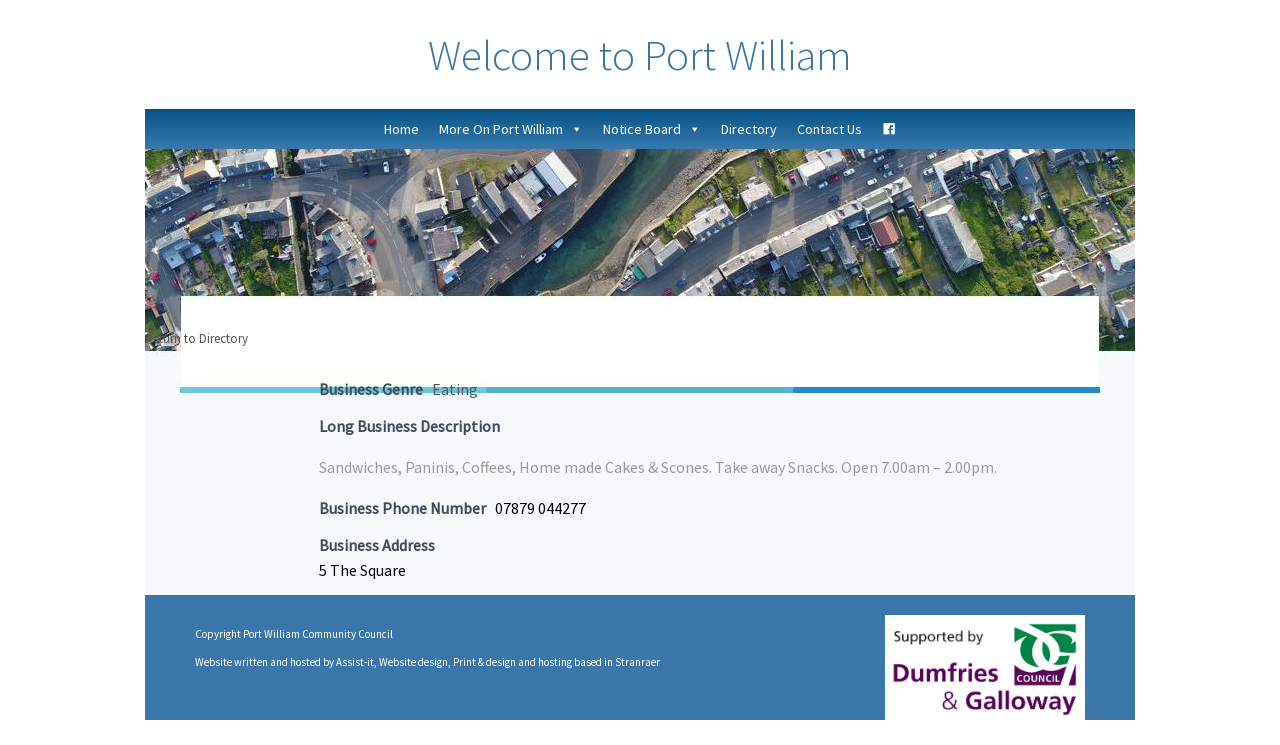

--- FILE ---
content_type: text/css
request_url: http://portwilliam.com/wp-content/themes/assist-it/style.css
body_size: 5066
content:
/*  
Theme Name: Assist-IT
Theme URI: http://assist-it.net
Description: Template designed by Assist-IT
Version: 1.0
Author: Andy Lund, Assist-IT
Author URI: http://www.assist-it.net/
*/


/**
 * Table of Contents
 *
 * 1.0 - Basic Pages Settings
 * 2.0 - Slider
 * 3.0 - Menu
 * 4.0 - Main content
 *
 *
 *
 *
 * 99.0 - Footer
 */


/**
 * 1.0 - Basic Page Settings
 */

html, div, applet, object, iframe, h4, h5, h6, blockquote, pre, a, abbr, acronym, address, big, cite, code, del, dfn, em, font, ins, kbd, q, s, samp, small, strike, sub, sup, tt, var, dd, dl, dt, fieldset, form, label, legend, caption

{	color: #000;
	margin: 0;
	padding: 0;
	border: 0;
	font-family: "Source Sans Pro", sans-serif;
	line-height: 1.6;
	text-align: left;
	vertical-align: baseline; 
	background: transparent; 
	font-weight: 400;
	font-size: 1em;
	}


.clear {
	clear: both;
	}

h1
{
	color: #3b76a3;
	font-size: 2.7em;
	line-height: 1.2;
	font-family: 'Source Sans Pro', sans-serif;
	font-weight: 300;
}

h2
{
	color: #3b76a3;
	font-size: 1.2em;
	line-height: .5;
	font-family: 'Source Sans Pro', sans-serif;
	font-weight: 400;
}

header h1 {
	color: #3b76a3;
	font-size: 1.2em;
	line-height: .5;
	font-family: 'Source Sans Pro', sans-serif;
	font-weight: 400;
	text-align: center;
}

h3
{
	color: #fff;
	font-size: 1.5em;
	font-family: 'Source Sans Pro', sans-serif;
	font-weight: 400;
}

.btn {
  border: 2px solid black;
  border-radius: 5px;
  background-color: transparent;
  color: black;
  padding: 10px 20px;
  font-size: 12px;
  cursor: pointer;
}

.contactus {
  border-color: #3b76a3;
  color: #7fb4dc;
}

.contactus:hover {
  background: #3b76a3;
  color: white;
}

.btnwhite {
  border: 2px solid white;
  border-radius: 5px;
  background-color: transparent;
  color: white;
  padding: 10px 20px;
  font-size: 12px;
  cursor: pointer;
}

.photos {
  border-color: #fff;
  color: #fff;
}

.photos:hover {
  background: #3b76a3;
  color: white;
}

body {
	background: #fff; 
	padding: 0;
	margin: 0;
	}

.alignleft
	{
	float: left;
	margin-right: 20px;
		padding-bottom: 20px;
	}

.alignright
	{
	float: right;
	margin-left: 20px;
	}

lspan {
	position:absolute;
		left: 150px;
}

#page
{
position: relative;
}

#page #header-wrap
{

position: relative;
width: 100%;
}

#page #header-wrap #header
{
background: transparent;
margin: auto;
width: 990px;

}

hr {
	border-top: 1px solid #999;
	text-align: center;
	border-bottom: 0px;
	border-left: 0px;
	border-right: 0px;
}







/**
 * 4.0 - Main content
 */

#page #content-wrap 
{
	background: #f7fafb;
	margin: auto;
	position: relative;
	width: 990px;
	padding-top: 0;
}

#page #content-wrap #content {
	margin: 0;
	padding: 0;
	height: 100%;
	Background: transparent;
	}

#page #content-wrap #content a{
	text-decoration: none;
	color: #555;
}

#page #content-wrap #content a:hover{
	text-decoration: underline;
}


#page #content-wrap #content p
{
	color: #999;
	font-size: 1em;
	line-height: 1.6;
	font-family: 'Source Sans Pro', sans-serif;
	font-weight: 400;
}

#page #content-wrap #content li
{
font-weight: normal;
font-size: 1em;
color: #999;
font-family: Arial;
line-height: 1.5;
}



/**
 * Hover go to top button
 */

#myBtn {
    display: none; /* Hidden by default */
    position: fixed; /* Fixed/sticky position */
    bottom: 20px; /* Place the button at the bottom of the page */
    right: 30px; /* Place the button 30px from the right */
    z-index: 99; /* Make sure it does not overlap */
    border: none; /* Remove borders */
    outline: none; /* Remove outline */
    background-color: #7fb4dc; /* Set a background color */
    color: #4B2446; /* Text color */
    cursor: pointer; /* Add a mouse pointer on hover */
    padding: 15px; /* Some padding */
    border-radius: 10px; /* Rounded corners */
    font-size: 18px; /* Increase font size */
}

#myBtn:hover {
    background-color: #555; /* Add a dark-grey background on hover */
	color: #fff;
}

button {
	font-size: .5em;
	background-color: #f00;
}

.block_text {
	font-size: .6em;
}


/**
 * display Posts
 */

.display-posts-listing img{
    float: left;
    margin-right:20px;
    margin-bottom: 20px;
	border: 1px solid #999;
}
.listing-item{
	min-height: 90px;
	clear: left;
	font-size: 11px;
	padding-bottom: 20px;
}

.display-posts-listing .listing-item a{
	text-decoration: none;
	font-weight: bold;
	color: #d67f50;
}

.display-posts-listing .listing-item a:hover{
	text-decoration: underline;
	font-weight: bold;
}

.display-posts-listing .listing-item .title {
	display: block !important;
	font-size: 16px;
}

.display-posts-listing .excerpt-dash {
	display: none;
}

.display-posts-listing .excerpt {
		font-size: 14px;
}

/**
 *99.0 - Footer
 */

#footer-wrap {
	margin: auto;
	width: 990px;
	background: #3b76ab;
	height: 150px;
}

#footer-wrap #footer {
	Font-size: 11px;
	padding: 20px 50px 20px 50px;
}

#footer-wrap #footer p {
	text-decoration: none;
	color: #fff;
}

#footer-wrap #footer a {
	text-decoration: none;
	color: #fff;
}

#footer-wrap #footer a:hover {
	text-decoration: underline;
	color: #000;
}

